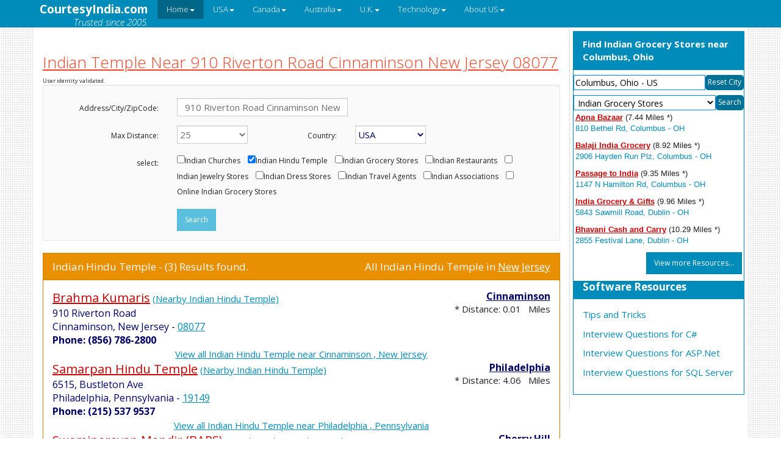

--- FILE ---
content_type: text/html; charset=utf-8
request_url: https://www.courtesyindia.com/nearby/usa/indian-temples/new-jersey?address=910%20riverton%20road%20,%20cinnaminson,%20new%20jersey%20-%2008077
body_size: 8384
content:
<!DOCTYPE html><html lang="en-US"><head><meta charset="UTF-8" /><link rel="canonical" href="https://www.courtesyindia.com/nearby/usa/indian-temples/new-jersey?address=910-riverton-road-cinnaminson-new-jersey-08077" /><meta name="viewport" content="width=device-width, initial-scale=1.0"><meta http-equiv="cache-control" content="public, max-age=31536000" /><meta http-equiv="expires" content="Wed, 12 Jul 2026 05:44:00 GMT" /><title>Indian Temple Near 910 Riverton Road Cinnaminson New Jersey 08077</title><meta name="description" content="Indian Temple Near 910 Riverton Road Cinnaminson New Jersey 08077"><meta name="keywords" content="Indian Temple Near 910 Riverton Road Cinnaminson New Jersey 08077, Indian Temple, Near, 910 Riverton Road Cinnaminson New Jersey 08077, Usa"><meta name=robots content="index, follow"><meta property="og:title" content="Indian Temple Near 910 Riverton Road Cinnaminson New Jersey 08077" /><meta property="og:site_name" content="CourtesyIndia"><meta property="og:url" content="https://www.courtesyindia.com/nearby/usa/indian-temples/new-jersey?address=910 riverton road , cinnaminson, new jersey - 08077"><meta property="og:description" content="Indian Temple Near 910 Riverton Road Cinnaminson New Jersey 08077"><link rel="shortcut icon" href="/favicon.ico" type="image/x-icon" /><link rel="icon" href="/favicon.ico" type="image/ico" /><script src="https://code.jquery.com/jquery-2.2.4.min.js" integrity="sha256-BbhdlvQf/xTY9gja0Dq3HiwQF8LaCRTXxZKRutelT44=" crossorigin="anonymous"></script><script async src="//netdna.bootstrapcdn.com/bootstrap/3.0.0/js/bootstrap.min.js"></script><script src="https://cdnjs.cloudflare.com/ajax/libs/respond.js/1.4.0/respond.min.js"></script><script src="https://cdnjs.cloudflare.com/ajax/libs/modernizr/2.8.3/modernizr.min.js"></script><link href="/Content/styles?v=jUny3ZB2d1sq8LGc4hCANUnaMfuRaJ7T6_Ds4Z_J4xA1" rel="stylesheet"/><script async src="https://pagead2.googlesyndication.com/pagead/js/adsbygoogle.js?client=ca-pub-2906555308572419"crossorigin="anonymous"></script><!-- Google tag (gtag.js) --><script async src="https://www.googletagmanager.com/gtag/js?id=G-5SYN7Y8CK2"></script><script>window.dataLayer = window.dataLayer || [];function gtag() { dataLayer.push(arguments); }gtag('js', new Date());gtag('config', 'G-5SYN7Y8CK2');</script></head><body><div class="navbar navbar-inverse navbar-fixed-top"> <div class="container"><div class="navbar-header"><button type="button" class="navbar-toggle" data-toggle="collapse" data-target=".navbar-inverse-collapse"><span class="icon-bar"></span><span class="icon-bar"></span><span class="icon-bar"></span></button><a class="navbar-brand" href="/" alt="www.courtesyindia.com" title="www.courtesyindia.com"><b>CourtesyIndia.com</b><div class="text-right trusted">Trusted since 2005.</div></a></div><div class="navbar-collapse collapse navbar-inverse-collapse"><ul class="nav navbar-nav hidden-xs hidden-sm"><li class="dropdown" id="100"><a href="/" class="dropdown-toggle" data-toggle="dropdown">Home<b class="caret"></b></a><ul class="dropdown-menu"><li id="101"><a href="/">Home Page</a></li><li id="102"><a href="/usa">U.S.A</a></li><li id="103"><a href="/canada">Canada</a></li><li id="105"><a href="/australia">Australia</a></li><li id="106"><a href="/united-kingdom">United Kingdom</a></li><li id="107"><a href="/software">Software Links</a></li><li id="108"><a href="/finance/">Finance</a></li></ul></li><li class="dropdown" id="200"><a href="/usa" class="dropdown-toggle" data-toggle="dropdown">USA<b class="caret"></b></a><ul class="dropdown-menu"><li id="201"><a href="/usa">USA Home</a></li><li id="202"><a href="/usa/indian-associations">Indian Associations</a></li><li id="203"><a href="/usa/indian-churches">Indian Churches</a></li><li id="204"><a href="/usa/indian-dress-stores">Indian Dress Stores</a></li><li id="207"><a href="/usa/indian-restaurants">Indian Restaurants</a></li><li id="205"><a href="/usa/indian-grocery-stores">Indian Grocery Stores</a></li><li id="206"><a href="/usa/indian-jewelry-stores">Indian Jewelry Stores</a></li><li id="208"><a href="/usa/indian-temples">Indian Temples</a></li><li id="209"><a href="/usa/online-indian-grocery-stores">Online Indian Grocery Stores</a></li><li id="210"><a href="/usa/travel-and-airline-ticketing">Travel & Airline Ticketing</a></li></ul></li><li class="dropdown" id="300"><a href="/canada" class="dropdown-toggle" data-toggle="dropdown">Canada<b class="caret"></b></a><ul class="dropdown-menu"><li id="301"><a href="/canada">Canada Home</a></li><li id="302"><a href="/canada/indian-associations">Indian Associations</a></li><li id="303"><a href="/canada/indian-churches">Indian Churches</a></li><li id="304"><a href="/canada/indian-dress-stores">Indian Dress Stores</a></li><li id="305"><a href="/canada/indian-grocery-stores">Indian Grocery Stores</a></li><li id="307"><a href="/canada/indian-restaurants">Indian Restaurants</a></li><li id="308"><a href="/canada/indian-temples">Indian Temples</a></li><li id="306"><a href="/canada/indian-jewelry-stores">Indian Jewelry Stoeres</a></li><li id="309"><a href="/canada/travel-and-airline-ticketing">Travel & Airline Ticketing</a></li></ul></li><li class="dropdown" id="400"><a href="/australia" class="dropdown-toggle" data-toggle="dropdown">Australia<b class="caret"></b></a><ul class="dropdown-menu"><li id="401"><a href="/australia">Australia Home</a></li><li id="402"><a href="/australia/indian-grocery-stores">Indian Grocery Stores</a></li><li id="404"><a href="/australia/indian-restaurants">Indian Restaurants</a></li></ul></li><li class="dropdown" id="500"><a href="/united-kingdom" class="dropdown-toggle" data-toggle="dropdown">U.K.<b class="caret"></b></a><ul class="dropdown-menu"><li id="501"><a href="/united-kingdom">U.K. Home</a></li><li id="502"><a href="/united-kingdom/indian-churches">Indian Churches</a></li><li id="504"><a href="/united-kingdom/indian-grocery-stores">Indian Grocery Stores</a></li><li id="505"><a href="/united-kingdom/indian-restaurants">Indian Restaurants</a></li><li id="506"><a href="/united-kingdom/online-indian-grocery-stores">Online Indian Grocery Stores</a></li><li id="507"><a href="/united-kingdom/travel-and-airline-ticketing">Travel & Airline Ticketing</a></li></ul></li><li class="dropdown" id="700"><a href="/technology" class="dropdown-toggle" data-toggle="dropdown">Technology<b class="caret"></b></a><ul class="dropdown-menu"><li id="702"><a href="/software">Software</a></li><li id="703"><a href="/software/interview-center/c-sharp">C-Sharp</a></li><li id="704"><a href="/software/interview-center/sql-server">SQL Server</a></li><li id="705"><a href="/software/interview-center/asp-dot-net">ASP.Net</a></li><li id="706"><a href="/software/tips-and-tricks">Tips And Tricks</a></li></ul></li><li class="dropdown" id="600"><a href="/about" class="dropdown-toggle" data-toggle="dropdown">About US<b class="caret"></b></a><ul class="dropdown-menu"><li id="602"><a href="/about-us">About Us</a></li><li id="604"><a href="/contact-us">Contact Us</a></li><li id="606"><a href="/feedback">Feedback</a></li></ul></li></ul><ul class="nav navbar-nav visible-xs visible-sm hidden-md hidden-lg"><li><a href="/">🏠 Home Page</a></li><li><a href="/indian-associations">🤝 Indian Associations</a></li><li><a href="/indian-churches">⛪ Indian Churches</a></li><li><a href="/indian-dress-stores">👗 Indian Dress Stores</a></li><li><a href="/indian-grocery-stores">🛒 Indian Grocery Stores</a></li><li><a href="/indian-jewelry-stores">💍 Indian Jewelry Stores</a></li><li><a href="/indian-restaurants">🍽️ Indian Restaurants</a></li><li><a href="/indian-temples">🛕 Indian Temples</a><br /></li></ul></div></div></div><script type="text/javascript">$(function ($) {$("#100").addClass("active");$("#101").addClass("active");});</script><div class="visible-xs visible-sm hidden-md hidden-lg bcmobile">&nbsp;</div><div class="container"><div class="row" style="background-color:#FFF;"><div class="col-md-9" id="div1"><div class="col-12 tspacer hidden-xs hidden-sm visible-md visible-lg">&nbsp;</div><div class="text-danger col-12"><h3><u>Indian Temple Near 910 Riverton Road Cinnaminson New Jersey 08077</u></h3></div><div id="apiResult" style="font-size:9px;">Validating the user</div><script type="text/javascript">function getCookie(name) {const value = `; ${document.cookie}`;const parts = value.split(`; ${name}=`);if (parts.length === 2) return parts.pop().split(';').shift();return null;}document.addEventListener("DOMContentLoaded", function () {console.log("Partial script loaded");if (getCookie('uservalid')) {document.getElementById('apiResult').textContent = '';return;}var apiurl = '/api/UserActionAPI/3.131.160.243';//alert(encodeURI(apiurl));fetch(apiurl).then(response => {if (!response.ok) throw new Error('Network response was not ok');// Set cookie 'uservalid' with expiration of 3 daysconst date = new Date();date.setTime(date.getTime() + (12 * 60 * 60 * 1000));document.cookie = `uservalid=true;expires=${date.toUTCString()};path=/`;return response.text();}).then(data => {document.getElementById('apiResult').textContent = "User identity validated.";}).catch(error => {document.getElementById('apiResult').textContent = 'Error: ' + error.message;});});</script><form class="form-horizontal well well-sm" style="padding:0px;"><br /><div class="form-group" style="padding:0px;"><label for="txtAddress" class="col-sm-3 control-label">Address/City/ZipCode:</label><div class="col-sm-9"><input class="form-control" id="txtAddress" name="location" style="height:30px;" type="text" value="910 Riverton Road Cinnaminson New Jersey 08077" /></div></div><div class="form-group" style="padding:0px;"><label for="txtAddress" class="col-sm-3 control-label">Max Distance:</label><div class="col-sm-2"><select class="form-control" id="SelectedM" name="SelectedM" style="height: 30px;padding:0px;"><option value="05">05</option><option value="10">10</option><option selected="selected" value="25">25</option><option value="50">50</option><option value="100">100</option></select></div><label for="txtAddress" class="col-sm-2 control-label">Country:</label><div class="col-sm-2"><select class="form-control" id="SelectedC" name="SelectedC" style="height: 30px; color: #000069;padding:0px;"><option selected="selected" value="usa">USA</option><option value="canada">Canada</option><option value="united-kingdom">United Kingdom</option><option value="australia">Australia</option><option value="middle-east">Middle East</option></select></div></div><div class="form-group" style="padding:0px;"><label for="txtAddress" class="col-sm-3 control-label">select:</label><div class="col-sm-9" id="divchk"><input id="ResourceTypeCheckBoxList_postedCheckBoxes_CheckBoxIds77931" name="ResourceTypeCheckBoxList.postedCheckBoxes.CheckBoxIds" type="checkbox" value="indian-churches" /><label for="ResourceTypeCheckBoxList_postedCheckBoxes_CheckBoxIds77931">Indian Churches</label> &nbsp; <input checked="checked" id="ResourceTypeCheckBoxList_postedCheckBoxes_CheckBoxIds77932" name="ResourceTypeCheckBoxList.postedCheckBoxes.CheckBoxIds" type="checkbox" value="indian-temples" /><label for="ResourceTypeCheckBoxList_postedCheckBoxes_CheckBoxIds77932">Indian Hindu Temple</label> &nbsp; <input id="ResourceTypeCheckBoxList_postedCheckBoxes_CheckBoxIds77933" name="ResourceTypeCheckBoxList.postedCheckBoxes.CheckBoxIds" type="checkbox" value="indian-grocery-stores" /><label for="ResourceTypeCheckBoxList_postedCheckBoxes_CheckBoxIds77933">Indian Grocery Stores</label> &nbsp; <input id="ResourceTypeCheckBoxList_postedCheckBoxes_CheckBoxIds77934" name="ResourceTypeCheckBoxList.postedCheckBoxes.CheckBoxIds" type="checkbox" value="indian-restaurants" /><label for="ResourceTypeCheckBoxList_postedCheckBoxes_CheckBoxIds77934">Indian Restaurants</label> &nbsp; <input id="ResourceTypeCheckBoxList_postedCheckBoxes_CheckBoxIds77935" name="ResourceTypeCheckBoxList.postedCheckBoxes.CheckBoxIds" type="checkbox" value="indian-jewelry-stores" /><label for="ResourceTypeCheckBoxList_postedCheckBoxes_CheckBoxIds77935">Indian Jewelry Stores</label> &nbsp; <input id="ResourceTypeCheckBoxList_postedCheckBoxes_CheckBoxIds77936" name="ResourceTypeCheckBoxList.postedCheckBoxes.CheckBoxIds" type="checkbox" value="indian-dress-stores" /><label for="ResourceTypeCheckBoxList_postedCheckBoxes_CheckBoxIds77936">Indian Dress Stores</label> &nbsp; <input id="ResourceTypeCheckBoxList_postedCheckBoxes_CheckBoxIds77937" name="ResourceTypeCheckBoxList.postedCheckBoxes.CheckBoxIds" type="checkbox" value="indian-travel-agents" /><label for="ResourceTypeCheckBoxList_postedCheckBoxes_CheckBoxIds77937">Indian Travel Agents</label> &nbsp; <input id="ResourceTypeCheckBoxList_postedCheckBoxes_CheckBoxIds77938" name="ResourceTypeCheckBoxList.postedCheckBoxes.CheckBoxIds" type="checkbox" value="indian-associations" /><label for="ResourceTypeCheckBoxList_postedCheckBoxes_CheckBoxIds77938">Indian Associations</label> &nbsp; <input id="ResourceTypeCheckBoxList_postedCheckBoxes_CheckBoxIds77939" name="ResourceTypeCheckBoxList.postedCheckBoxes.CheckBoxIds" type="checkbox" value="online-indian-grocery-stores" /><label for="ResourceTypeCheckBoxList_postedCheckBoxes_CheckBoxIds77939">Online Indian Grocery Stores</label> &nbsp; </div></div><div class="form-group"><div class="col-sm-offset-3 col-sm-8"><input class="btn btn-info btn-sm " type="button" value="Search" id="btnSearch" /></div></div></form><div class="panel panel-warning"><div class="panel-heading"><div class="row panel-title"><div class="col-xs-6"> Indian Hindu Temple - (3) Results found.</div><div class="col-xs-6" style="text-align: right;">All Indian Hindu Temple in <a href="/usa/indian-temples/new-jersey" class="wcic" title="New Jersey">New Jersey</a></div></div></div><div class="panel-body"><div class="row"><div class="col-lg-9"><div><a class="RHeader" href="/resource-details/indian-temples/usa/new-jersey/cinnaminson/brahma-kumaris" title="click here to view details of Brahma Kumaris">Brahma Kumaris</a> <a href="/nearby/usa/indian-temples/new-jersey?address=910-riverton-road-cinnaminson-new-jersey-08077" class="cic">(Nearby Indian Hindu Temple)</a></div><div></div><div class="RAddress">910 Riverton Road <br />Cinnaminson, New Jersey <span> - </span><a href='/nearby/usa/indian-temples?distance=10&postalcode=08077' title="View Indian Hindu Temple near 08077" class="cic">08077</a><br /><b>Phone: (856) 786-2800 </b></div></div><div class="col-lg-3 text-right"><a href="/usa/indian-temples/new-jersey/cinnaminson" class="city" title="Indian Hindu Temple in Cinnaminson"><b>Cinnaminson</b></a><br />* Distance:&nbsp;0.01 &nbsp; Miles</div></div><div class="text-center"><a href="/nearby/usa/indian-temples/new-jersey?city=cinnaminson" class="cic"> View all Indian Hindu Temple near Cinnaminson , New Jersey</a></div> <div class="row"><div class="col-lg-9"><div><a class="RHeader" href="/resource-details/indian-temples/usa/pennsylvania/philadelphia/samarpan-hindu-temple" title="click here to view details of Samarpan Hindu Temple">Samarpan Hindu Temple</a> <a href="/nearby/usa/indian-temples/pennsylvania?address=6515-bustleton-ave-philadelphia-pennsylvania-19149" class="cic">(Nearby Indian Hindu Temple)</a></div><div></div><div class="RAddress">6515, Bustleton Ave<br />Philadelphia, Pennsylvania<span> - </span><a href='/nearby/usa/indian-temples?distance=10&postalcode=19149' title="View Indian Hindu Temple near 19149" class="cic">19149</a><br /><b>Phone: (215) 537 9537</b></div></div><div class="col-lg-3 text-right"><a href="/usa/indian-temples/pennsylvania/philadelphia" class="city" title="Indian Hindu Temple in Philadelphia"><b>Philadelphia</b></a><br />* Distance:&nbsp;4.06 &nbsp; Miles</div></div><div class="text-center"><a href="/nearby/usa/indian-temples/pennsylvania?city=philadelphia" class="cic"> View all Indian Hindu Temple near Philadelphia , Pennsylvania</a></div> <div class="row"><div class="col-lg-9"><div><a class="RHeader" href="/resource-details/indian-temples/usa/new-jersey/cherry-hill/swaminarayan-mandir-baps" title="click here to view details of Swaminarayan Mandir (BAPS)">Swaminarayan Mandir (BAPS)</a> <a href="/nearby/usa/indian-temples/new-jersey?address=1-carnegie-plaza-cherry-hill-new-jersey-08003" class="cic">(Nearby Indian Hindu Temple)</a></div><div></div><div class="RAddress">1 Carnegie Plaza,<br />Cherry Hill, New Jersey<span> - </span><a href='/nearby/usa/indian-temples?distance=10&postalcode=08003' title="View Indian Hindu Temple near 08003" class="cic">08003</a><br /><b>Phone: (856) 751 7600</b></div></div><div class="col-lg-3 text-right"><a href="/usa/indian-temples/new-jersey/cherry-hill" class="city" title="Indian Hindu Temple in Cherry Hill"><b>Cherry Hill</b></a><br />* Distance:&nbsp;6.74 &nbsp; Miles</div></div><div class="text-center"><a href="/nearby/usa/indian-temples/new-jersey?city=cherry-hill" class="cic"> View all Indian Hindu Temple near Cherry Hill , New Jersey</a></div> </div></div>Note: * Distance listed is estimation only. Actual distance may vary.</div><div class="col-md-3 p5" style="border-left: dotted 1px #CCC;" id="div2"><div class="spacer"></div><script src="/bundles/angular?v=h5oMs93GaWPJyROwbz3-aVE9QptrjQN8TPrd8dJ5Lec1"></script><link rel="stylesheet" href="//code.jquery.com/ui/1.12.1/themes/base/jquery-ui.css"><script src="https://code.jquery.com/ui/1.12.1/jquery-ui.js"></script><div ng-app="cicapp" class="np col-lg-12" ><div class="panel panel-primary col-lg-12 np" ng-controller="NearByCtr"><div class="panel-heading"><b><span>Find {{Model.ResourceName}}</span></b></div><div class="spacer"></div><div class="flex-nowrap sale col-sm-12 input-group"><input class="form-control inputsm" id="txtCity" name="txtCity" ng-click="setFocusfn()" ng-keyup="acomplete(Model)" ng-model="Model.Location" placeholder="Ex: Atlanta, GA" type="text" value="" /><input class="np hdn" id="hdnCity" name="hdnCity" ng-model="Model.Location" type="hidden" value="" /><span ng-class="'{{IsSmall}}' == 'true' ? 'nearbymob' : 'nearby'" ng-click="Reset(Model)" style="cursor:pointer;" title="Reset the City to Local City" class="input-group-btn">Reset City</span></div><div class="spacer"></div><div class="flex-nowrap input-group"><select id="dropResourceList" ng_model="Model.ResourceListID" ng-change="myFunc(Model)" , class="form-control inputsm" }><option value="1">Indian Churches</option><option value="2">Indian Hindu Temple</option><option value="3">Indian Grocery Stores</option><option value="4">Indian Restaurants</option><option value="5">Indian Jewelry Stores</option><option value="6">Indian Dress Stores</option></select><span ng-class="'{{IsSmall}}' == 'true' ? 'nearbymob' : 'nearby'" ng-click="myFunc(Model)" style="cursor:pointer;" title="Search for Resources" class="input-group-btn">Search</span></div><div class="panel-body col-lg-12 np"><div id="divlocr" ng-class="'{{IsSmall}}' == 'true' ? 'mobile' : 'large'" class="mobile np"><div class="panel-body sale"><div ng-repeat="item in Model.Resources" class="divsm"><b><a href="/resource-details/{{item.url}}" class="blink">{{item.Name}}</a></b> ({{item.Distance}} Miles *) <br /><span class="text-primary">{{item.Address}}</span><br /></div><div class="alert alert-info" role="alert" ng-show="Model.Message.length > 0"> {{Model.Message}}</div><div class="text-right"><u><a ng-href="{{Model.ViewMoreUrl}}" ng-show="Model.ViewMoreUrl.length > 0" class="btn btn-primary btn-sm">View more Resources...</a></u></div></div></div></div></div></div><script>var RootUrl = '/';var rtid = '3';var nearbyCity = '';var myApp = angular.module("cicapp", []);//ServicemyApp.service("NearByService", function ($http, $q) {this.InitialLoadResources = function () {var deferred = $q.defer();return $http.get(RootUrl + 'api/ResourceUtil/initNearbyResources').then(function (response) {deferred.resolve(response.data);return deferred.promise;}, function (response) {// the following line rejects the promise deferred.reject(response);return deferred.promise;});};this.FindLocation = function () {var deferred = $q.defer();return $http.get('https://ipinfo.io/json').then(function (response) {deferred.resolve(response.data);//alert(response.data.city)return deferred.promise;}, function (response) {// the following line rejects the promise deferred.reject(response);return deferred.promise;});};//Load Resourcethis.LoadResources = function (model) {var deferred = $q.defer();return $http({method: 'POST',url: RootUrl + 'api/ResourceUtil/loadResource',data: model,headers: {'Content-Type': 'application/json'}}).then(function (response) {// promise is fulfilleddeferred.resolve(response.data);//Cookievar csting = response.data.ResourceListID + "|" + response.data.Location//alert(csting);document.cookie = "nearby=" + csting + ";path=/";return deferred.promise;}, function (response) {// the following line rejects the promise deferred.reject(response);return deferred.promise;});};});//ControllermyApp.controller("NearByCtr", function ($scope, $http, NearByService) {$scope.Model = {};$scope.Model.Message = "Loading..."; $scope.IsSmall = 'false';//setFocusfn$scope.setFocusfn = function () { $("#txtCity").select();}NearByService.InitialLoadResources().then(function (response) { $scope.Model = response;if (rtid != "") { $scope.Model.ResourceListID = rtid; }else {$scope.Model.ResourceListID = "3";}if (nearbyCity == "") {NearByService.FindLocation().then(function (result) {$scope.Model.Location = result.city + ", " + result.region + " - " + result.country;if ($scope.Model.Location == "") { $scope.Model.Location = "New York, New York, USA" }$scope.Model.ResourceListID = rtid;NearByService.LoadResources($scope.Model).then(function (response) {$scope.Model = response;},function (error) {// handle errors herealert(error.statusText);})},function (error) {// handle errors herealert(error.statusText);})}else {$scope.Model.Location = nearbyCity;// $scope.Model.ResourceListID = "3";NearByService.LoadResources($scope.Model).then(function (response) {$scope.Model = response;},function (error) {// handle errors herealert(error.statusText);})}},function (error) {// handle errors herealert(error.statusText);});$scope.Reset = function (model) {document.cookie = "nearby=;path=/";location.reload();}$scope.myFunc = function (model) {$("#divlocr").LoadingOverlay("show");var Location = model.LocationNearByService.LoadResources(model).then(function (response) { $scope.Model = response;$("#divlocr").LoadingOverlay("hide");},function (error) {alert(error.statusText);})};$scope.acomplete = (function () {$("#txtCity").autocomplete({minLength: 2,source: function (request, response) {$.ajax({url: RootUrl + "api/ResourceUtil/GetCity",type: "GET",dataType: "json",data: { initial: $("#txtCity").val() },success: function (data) {response($.map(data, function (val, item) {return {label: val,value: val}}))}})},select: function (event, ui) {$("#divlocr").LoadingOverlay("show");var city = ui.item.label; $scope.Model.Location = city;$scope.myFunc($scope.Model);$("#divlocr").LoadingOverlay("hide");}});});$scope.IsSmall =Math.max(document.documentElement.clientWidth,window.innerWidth || 0) < 972 ? 'true' : 'false';}); </script><span class="col-12 hidden-xs hidden-sm visible-md visible-lg"><div class="panel hidden-xs hidden-sm visible-md visible-lg panel-primary"><div class="panel-heading" role="tab" id="headingTwo"><h4 class="panel-title"><a class="collapsed" data-toggle="collapse" data-parent="#accordion" href="#collapseOne" aria-expanded="true" aria-controls="collapseOne"><b>Software Resources</b></a></h4></div><div class="panel-body"><p><a href='/software/tips-and-tricks' title='Tips and Tricks'>Tips and Tricks</a></p><p><a href='/software/interview-center/c-sharp' title='Interview Questions for C#'>Interview Questions for C#</a></p> <p><a href='/software/interview-center/asp-dot-net' title='Interview Questions for ASP.Net'>Interview Questions for ASP.Net</a></p> <p><a href='/software/interview-center/sql-server' title='Indian Dress Stores in Canada'>Interview Questions for SQL Server</a></p> </div></div></span></div></div><div class="row" style="background-color:#FFF;"><div class="padCell col-12">Tags:<span class="badge badge-secondary">Indian Temple Near 910 Riverton Road Cinnaminson New Jersey 08077</span><span class="badge badge-secondary"> Indian Temple</span><span class="badge badge-secondary"> Near</span><span class="badge badge-secondary"> 910 Riverton Road Cinnaminson New Jersey 08077</span><span class="badge badge-secondary"> Usa</span><br /><div>Updated on: January 2026 &nbsp;</div><br /></div></div><div class="divsm"></div></div><footer style="background-color:#FFF; padding:10px;"><center><div class="container"><div class="row COL-lg-12"><div class="col-lg-4"><a class=" menu" href="http://www.alvarezpigeons.com" target="_blank">AlvarezPigeons.com</a></div><div Class="col-lg-4"> <a href="/User-Agreement">User Agreement</a></div><div class="col-lg-4"><a class="menu" href="https://www.kinginprice.com" target="_blank">www.KingInPrice.com</a></div></div><div class="row"><div Class="col-lg-4"><a href="/privacy-policy">Privacy Policy</a><div class="spacer"> </div></div><div Class="col-lg-4">&copy; 2026 - SANS GLOBAL LLC </div><div Class="col-lg-4"><div style="padding:0px;min-width: 135px; max-width: 135px; min-height: 35px; max-height: 35px;"><span id="siteseal"><script async type="text/javascript" src="https://seal.godaddy.com/getSeal?sealID=lmUPpHQ9ppz7YOXwAXHENZJAsCcIa4jnfR9HPgZihRWGoPOj0ZH0yM1DJQnl"></script></span></div></div></div></div></center></footer><script type="text/javascript">$("#btnSearch").click(function () {//var url = "/nearby/usa/indian-dress-stores/georgia?city=alpharetta"var url = "/nearby/" + $("#SelectedC").val() + "/";var mutli = false;$(':checkbox:checked', '#divchk').each(function () {//alert($(this).val());if (mutli == true) { url = url + "|"; }url = url + $(this).val();mutli = true;});url = url.trim('|');url = url + "?distance=" + $("#SelectedM").val()url = url + "&address=" + $("#txtAddress").val()url = url.replace(/ /g, "-")url = url.replace(/-+/g, "-")window.location.href = url.toLowerCase();});</script></body></html>

--- FILE ---
content_type: text/html; charset=utf-8
request_url: https://www.google.com/recaptcha/api2/aframe
body_size: 267
content:
<!DOCTYPE HTML><html><head><meta http-equiv="content-type" content="text/html; charset=UTF-8"></head><body><script nonce="EhA-lBYQxdPyiMPYs3Fe2w">/** Anti-fraud and anti-abuse applications only. See google.com/recaptcha */ try{var clients={'sodar':'https://pagead2.googlesyndication.com/pagead/sodar?'};window.addEventListener("message",function(a){try{if(a.source===window.parent){var b=JSON.parse(a.data);var c=clients[b['id']];if(c){var d=document.createElement('img');d.src=c+b['params']+'&rc='+(localStorage.getItem("rc::a")?sessionStorage.getItem("rc::b"):"");window.document.body.appendChild(d);sessionStorage.setItem("rc::e",parseInt(sessionStorage.getItem("rc::e")||0)+1);localStorage.setItem("rc::h",'1769181322046');}}}catch(b){}});window.parent.postMessage("_grecaptcha_ready", "*");}catch(b){}</script></body></html>